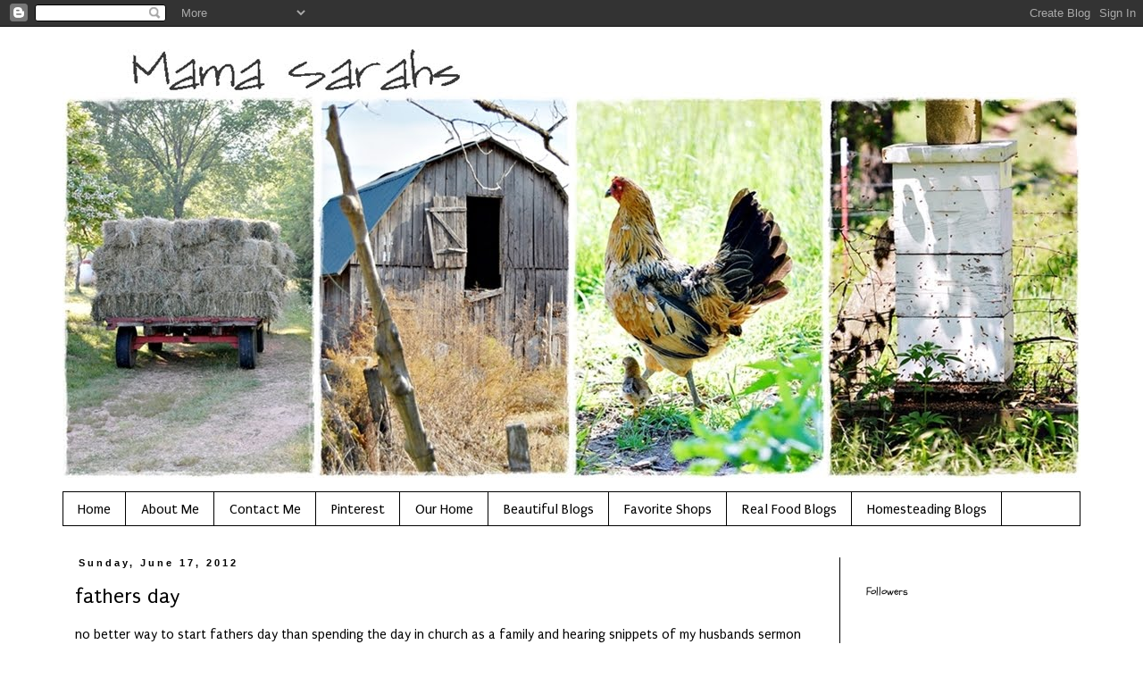

--- FILE ---
content_type: text/html; charset=UTF-8
request_url: http://cedartreefarmhouse.blogspot.com/2012/06/fathers-day.html
body_size: 17449
content:
<!DOCTYPE html>
<html class='v2' dir='ltr' lang='en'>
<head>
<link href='https://www.blogger.com/static/v1/widgets/335934321-css_bundle_v2.css' rel='stylesheet' type='text/css'/>
<meta content='width=1100' name='viewport'/>
<meta content='text/html; charset=UTF-8' http-equiv='Content-Type'/>
<meta content='blogger' name='generator'/>
<link href='http://cedartreefarmhouse.blogspot.com/favicon.ico' rel='icon' type='image/x-icon'/>
<link href='http://cedartreefarmhouse.blogspot.com/2012/06/fathers-day.html' rel='canonical'/>
<link rel="alternate" type="application/atom+xml" title="Mama Sarahs - Atom" href="http://cedartreefarmhouse.blogspot.com/feeds/posts/default" />
<link rel="alternate" type="application/rss+xml" title="Mama Sarahs - RSS" href="http://cedartreefarmhouse.blogspot.com/feeds/posts/default?alt=rss" />
<link rel="service.post" type="application/atom+xml" title="Mama Sarahs - Atom" href="https://www.blogger.com/feeds/7601957466334339262/posts/default" />

<link rel="alternate" type="application/atom+xml" title="Mama Sarahs - Atom" href="http://cedartreefarmhouse.blogspot.com/feeds/8791186314649413419/comments/default" />
<!--Can't find substitution for tag [blog.ieCssRetrofitLinks]-->
<link href='https://blogger.googleusercontent.com/img/b/R29vZ2xl/AVvXsEj08F6HM0ULHfKgnGRvzqG9jLnT1A7_PIdLOelvrpBf6Ioi6kG4oau3wJczJC1WM8q77HRYFxnToaQExow2YrBX3icXU4E4IUIeBvLUI2nWdgnofI1PgtHW8W9b95lATZ6HghrJ1tB4Vig/?imgmax=800' rel='image_src'/>
<meta content='http://cedartreefarmhouse.blogspot.com/2012/06/fathers-day.html' property='og:url'/>
<meta content='fathers day' property='og:title'/>
<meta content='no better way to start fathers day than spending the day in church as a family and hearing snippets of my husbands sermon while taking care ...' property='og:description'/>
<meta content='https://blogger.googleusercontent.com/img/b/R29vZ2xl/AVvXsEj08F6HM0ULHfKgnGRvzqG9jLnT1A7_PIdLOelvrpBf6Ioi6kG4oau3wJczJC1WM8q77HRYFxnToaQExow2YrBX3icXU4E4IUIeBvLUI2nWdgnofI1PgtHW8W9b95lATZ6HghrJ1tB4Vig/w1200-h630-p-k-no-nu/?imgmax=800' property='og:image'/>
<title>Mama Sarahs: fathers day</title>
<style type='text/css'>@font-face{font-family:'Puritan';font-style:normal;font-weight:400;font-display:swap;src:url(//fonts.gstatic.com/s/puritan/v25/845YNMgkAJ2VTtIoxJ36RPSL90I.woff2)format('woff2');unicode-range:U+0000-00FF,U+0131,U+0152-0153,U+02BB-02BC,U+02C6,U+02DA,U+02DC,U+0304,U+0308,U+0329,U+2000-206F,U+20AC,U+2122,U+2191,U+2193,U+2212,U+2215,U+FEFF,U+FFFD;}@font-face{font-family:'Schoolbell';font-style:normal;font-weight:400;font-display:swap;src:url(//fonts.gstatic.com/s/schoolbell/v18/92zQtBZWOrcgoe-fgnJIZxUa60ZpbiU.woff2)format('woff2');unicode-range:U+0000-00FF,U+0131,U+0152-0153,U+02BB-02BC,U+02C6,U+02DA,U+02DC,U+0304,U+0308,U+0329,U+2000-206F,U+20AC,U+2122,U+2191,U+2193,U+2212,U+2215,U+FEFF,U+FFFD;}</style>
<style id='page-skin-1' type='text/css'><!--
/*
-----------------------------------------------
Blogger Template Style
Name:     Simple
Designer: Blogger
URL:      www.blogger.com
----------------------------------------------- */
/* Content
----------------------------------------------- */
body {
font: normal normal 14px Puritan;
color: #000000;
background: #ffffff none repeat scroll top left;
padding: 0 0 0 0;
}
html body .region-inner {
min-width: 0;
max-width: 100%;
width: auto;
}
h2 {
font-size: 22px;
}
a:link {
text-decoration:none;
color: #000000;
}
a:visited {
text-decoration:none;
color: #000000;
}
a:hover {
text-decoration:underline;
color: #000000;
}
.body-fauxcolumn-outer .fauxcolumn-inner {
background: transparent none repeat scroll top left;
_background-image: none;
}
.body-fauxcolumn-outer .cap-top {
position: absolute;
z-index: 1;
height: 400px;
width: 100%;
}
.body-fauxcolumn-outer .cap-top .cap-left {
width: 100%;
background: transparent none repeat-x scroll top left;
_background-image: none;
}
.content-outer {
-moz-box-shadow: 0 0 0 rgba(0, 0, 0, .15);
-webkit-box-shadow: 0 0 0 rgba(0, 0, 0, .15);
-goog-ms-box-shadow: 0 0 0 #333333;
box-shadow: 0 0 0 rgba(0, 0, 0, .15);
margin-bottom: 1px;
}
.content-inner {
padding: 10px 40px;
}
.content-inner {
background-color: #ffffff;
}
/* Header
----------------------------------------------- */
.header-outer {
background: #ffffff none repeat-x scroll 0 -400px;
_background-image: none;
}
.Header h1 {
font: normal normal 40px Puritan;
color: #000000;
text-shadow: 0 0 0 rgba(0, 0, 0, .2);
}
.Header h1 a {
color: #000000;
}
.Header .description {
font-size: 18px;
color: #000000;
}
.header-inner .Header .titlewrapper {
padding: 22px 0;
}
.header-inner .Header .descriptionwrapper {
padding: 0 0;
}
/* Tabs
----------------------------------------------- */
.tabs-inner .section:first-child {
border-top: 0 solid #000000;
}
.tabs-inner .section:first-child ul {
margin-top: -1px;
border-top: 1px solid #000000;
border-left: 1px solid #000000;
border-right: 1px solid #000000;
}
.tabs-inner .widget ul {
background: #ffffff none repeat-x scroll 0 -800px;
_background-image: none;
border-bottom: 1px solid #000000;
margin-top: 0;
margin-left: -30px;
margin-right: -30px;
}
.tabs-inner .widget li a {
display: inline-block;
padding: .6em 1em;
font: normal normal 16px Puritan;
color: #000000;
border-left: 1px solid #ffffff;
border-right: 1px solid #000000;
}
.tabs-inner .widget li:first-child a {
border-left: none;
}
.tabs-inner .widget li.selected a, .tabs-inner .widget li a:hover {
color: #000000;
background-color: #eeeeee;
text-decoration: none;
}
/* Columns
----------------------------------------------- */
.main-outer {
border-top: 0 solid #000000;
}
.fauxcolumn-left-outer .fauxcolumn-inner {
border-right: 1px solid #000000;
}
.fauxcolumn-right-outer .fauxcolumn-inner {
border-left: 1px solid #000000;
}
/* Headings
----------------------------------------------- */
div.widget > h2,
div.widget h2.title {
margin: 0 0 1em 0;
font: normal normal 12px Schoolbell;
color: #000000;
}
/* Widgets
----------------------------------------------- */
.widget .zippy {
color: #000000;
text-shadow: 2px 2px 1px rgba(0, 0, 0, .1);
}
.widget .popular-posts ul {
list-style: none;
}
/* Posts
----------------------------------------------- */
h2.date-header {
font: normal bold 11px Arial, Tahoma, Helvetica, FreeSans, sans-serif;
}
.date-header span {
background-color: #ffffff;
color: #000000;
padding: 0.4em;
letter-spacing: 3px;
margin: inherit;
}
.main-inner {
padding-top: 35px;
padding-bottom: 65px;
}
.main-inner .column-center-inner {
padding: 0 0;
}
.main-inner .column-center-inner .section {
margin: 0 1em;
}
.post {
margin: 0 0 45px 0;
}
h3.post-title, .comments h4 {
font: normal normal 24px Puritan;
margin: .75em 0 0;
}
.post-body {
font-size: 110%;
line-height: 1.4;
position: relative;
}
.post-body img, .post-body .tr-caption-container, .Profile img, .Image img,
.BlogList .item-thumbnail img {
padding: 2px;
background: #ffffff;
border: 1px solid #000000;
-moz-box-shadow: 1px 1px 5px rgba(0, 0, 0, .1);
-webkit-box-shadow: 1px 1px 5px rgba(0, 0, 0, .1);
box-shadow: 1px 1px 5px rgba(0, 0, 0, .1);
}
.post-body img, .post-body .tr-caption-container {
padding: 5px;
}
.post-body .tr-caption-container {
color: #ffffff;
}
.post-body .tr-caption-container img {
padding: 0;
background: transparent;
border: none;
-moz-box-shadow: 0 0 0 rgba(0, 0, 0, .1);
-webkit-box-shadow: 0 0 0 rgba(0, 0, 0, .1);
box-shadow: 0 0 0 rgba(0, 0, 0, .1);
}
.post-header {
margin: 0 0 1.5em;
line-height: 1.6;
font-size: 90%;
}
.post-footer {
margin: 20px -2px 0;
padding: 5px 10px;
color: #000000;
background-color: #eeeeee;
border-bottom: 1px solid #ffffff;
line-height: 1.6;
font-size: 90%;
}
#comments .comment-author {
padding-top: 1.5em;
border-top: 1px solid #000000;
background-position: 0 1.5em;
}
#comments .comment-author:first-child {
padding-top: 0;
border-top: none;
}
.avatar-image-container {
margin: .2em 0 0;
}
#comments .avatar-image-container img {
border: 1px solid #000000;
}
/* Comments
----------------------------------------------- */
.comments .comments-content .icon.blog-author {
background-repeat: no-repeat;
background-image: url([data-uri]);
}
.comments .comments-content .loadmore a {
border-top: 1px solid #000000;
border-bottom: 1px solid #000000;
}
.comments .comment-thread.inline-thread {
background-color: #eeeeee;
}
.comments .continue {
border-top: 2px solid #000000;
}
/* Accents
---------------------------------------------- */
.section-columns td.columns-cell {
border-left: 1px solid #000000;
}
.blog-pager {
background: transparent url(http://www.blogblog.com/1kt/simple/paging_dot.png) repeat-x scroll top center;
}
.blog-pager-older-link, .home-link,
.blog-pager-newer-link {
background-color: #ffffff;
padding: 5px;
}
.footer-outer {
border-top: 1px dashed #bbbbbb;
}
/* Mobile
----------------------------------------------- */
body.mobile  {
background-size: auto;
}
.mobile .body-fauxcolumn-outer {
background: transparent none repeat scroll top left;
}
.mobile .body-fauxcolumn-outer .cap-top {
background-size: 100% auto;
}
.mobile .content-outer {
-webkit-box-shadow: 0 0 3px rgba(0, 0, 0, .15);
box-shadow: 0 0 3px rgba(0, 0, 0, .15);
}
.mobile .tabs-inner .widget ul {
margin-left: 0;
margin-right: 0;
}
.mobile .post {
margin: 0;
}
.mobile .main-inner .column-center-inner .section {
margin: 0;
}
.mobile .date-header span {
padding: 0.1em 10px;
margin: 0 -10px;
}
.mobile h3.post-title {
margin: 0;
}
.mobile .blog-pager {
background: transparent none no-repeat scroll top center;
}
.mobile .footer-outer {
border-top: none;
}
.mobile .main-inner, .mobile .footer-inner {
background-color: #ffffff;
}
.mobile-index-contents {
color: #000000;
}
.mobile-link-button {
background-color: #000000;
}
.mobile-link-button a:link, .mobile-link-button a:visited {
color: #ffffff;
}
.mobile .tabs-inner .section:first-child {
border-top: none;
}
.mobile .tabs-inner .PageList .widget-content {
background-color: #eeeeee;
color: #000000;
border-top: 1px solid #000000;
border-bottom: 1px solid #000000;
}
.mobile .tabs-inner .PageList .widget-content .pagelist-arrow {
border-left: 1px solid #000000;
}
#header, #footer {
float:left;
padding:15px 0;
min-width:100%;
}
#Header1_headerimg {margin:0 auto;}
--></style>
<style id='template-skin-1' type='text/css'><!--
body {
min-width: 1220px;
}
.content-outer, .content-fauxcolumn-outer, .region-inner {
min-width: 1220px;
max-width: 1220px;
_width: 1220px;
}
.main-inner .columns {
padding-left: 0px;
padding-right: 270px;
}
.main-inner .fauxcolumn-center-outer {
left: 0px;
right: 270px;
/* IE6 does not respect left and right together */
_width: expression(this.parentNode.offsetWidth -
parseInt("0px") -
parseInt("270px") + 'px');
}
.main-inner .fauxcolumn-left-outer {
width: 0px;
}
.main-inner .fauxcolumn-right-outer {
width: 270px;
}
.main-inner .column-left-outer {
width: 0px;
right: 100%;
margin-left: -0px;
}
.main-inner .column-right-outer {
width: 270px;
margin-right: -270px;
}
#layout {
min-width: 0;
}
#layout .content-outer {
min-width: 0;
width: 800px;
}
#layout .region-inner {
min-width: 0;
width: auto;
}
body#layout div.add_widget {
padding: 8px;
}
body#layout div.add_widget a {
margin-left: 32px;
}
--></style>
<link href='https://www.blogger.com/dyn-css/authorization.css?targetBlogID=7601957466334339262&amp;zx=548bce0c-3cf7-485f-a909-580a75c8dc13' media='none' onload='if(media!=&#39;all&#39;)media=&#39;all&#39;' rel='stylesheet'/><noscript><link href='https://www.blogger.com/dyn-css/authorization.css?targetBlogID=7601957466334339262&amp;zx=548bce0c-3cf7-485f-a909-580a75c8dc13' rel='stylesheet'/></noscript>
<meta name='google-adsense-platform-account' content='ca-host-pub-1556223355139109'/>
<meta name='google-adsense-platform-domain' content='blogspot.com'/>

</head>
<body class='loading variant-simplysimple'>
<div class='navbar section' id='navbar' name='Navbar'><div class='widget Navbar' data-version='1' id='Navbar1'><script type="text/javascript">
    function setAttributeOnload(object, attribute, val) {
      if(window.addEventListener) {
        window.addEventListener('load',
          function(){ object[attribute] = val; }, false);
      } else {
        window.attachEvent('onload', function(){ object[attribute] = val; });
      }
    }
  </script>
<div id="navbar-iframe-container"></div>
<script type="text/javascript" src="https://apis.google.com/js/platform.js"></script>
<script type="text/javascript">
      gapi.load("gapi.iframes:gapi.iframes.style.bubble", function() {
        if (gapi.iframes && gapi.iframes.getContext) {
          gapi.iframes.getContext().openChild({
              url: 'https://www.blogger.com/navbar/7601957466334339262?po\x3d8791186314649413419\x26origin\x3dhttp://cedartreefarmhouse.blogspot.com',
              where: document.getElementById("navbar-iframe-container"),
              id: "navbar-iframe"
          });
        }
      });
    </script><script type="text/javascript">
(function() {
var script = document.createElement('script');
script.type = 'text/javascript';
script.src = '//pagead2.googlesyndication.com/pagead/js/google_top_exp.js';
var head = document.getElementsByTagName('head')[0];
if (head) {
head.appendChild(script);
}})();
</script>
</div></div>
<div class='body-fauxcolumns'>
<div class='fauxcolumn-outer body-fauxcolumn-outer'>
<div class='cap-top'>
<div class='cap-left'></div>
<div class='cap-right'></div>
</div>
<div class='fauxborder-left'>
<div class='fauxborder-right'></div>
<div class='fauxcolumn-inner'>
</div>
</div>
<div class='cap-bottom'>
<div class='cap-left'></div>
<div class='cap-right'></div>
</div>
</div>
</div>
<div class='content'>
<div class='content-fauxcolumns'>
<div class='fauxcolumn-outer content-fauxcolumn-outer'>
<div class='cap-top'>
<div class='cap-left'></div>
<div class='cap-right'></div>
</div>
<div class='fauxborder-left'>
<div class='fauxborder-right'></div>
<div class='fauxcolumn-inner'>
</div>
</div>
<div class='cap-bottom'>
<div class='cap-left'></div>
<div class='cap-right'></div>
</div>
</div>
</div>
<div class='content-outer'>
<div class='content-cap-top cap-top'>
<div class='cap-left'></div>
<div class='cap-right'></div>
</div>
<div class='fauxborder-left content-fauxborder-left'>
<div class='fauxborder-right content-fauxborder-right'></div>
<div class='content-inner'>
<header>
<div class='header-outer'>
<div class='header-cap-top cap-top'>
<div class='cap-left'></div>
<div class='cap-right'></div>
</div>
<div class='fauxborder-left header-fauxborder-left'>
<div class='fauxborder-right header-fauxborder-right'></div>
<div class='region-inner header-inner'>
<div class='header section' id='header' name='Header'><div class='widget Header' data-version='1' id='Header1'>
<div id='header-inner'>
<a href='http://cedartreefarmhouse.blogspot.com/' style='display: block'>
<img alt='Mama Sarahs' height='480px; ' id='Header1_headerimg' src='https://blogger.googleusercontent.com/img/b/R29vZ2xl/AVvXsEgnfn1lSzx0UwNNLOpY7MqLKRWrickYmu6JLX_CCvZ4T9sgkD3CAft4e78gA2KGWcsEFduBvEAPKKDcmiZGN9dsgcBPdnFW4JZ1eFxGNPvFyMmIdEceNmjqBrnQ2lTvcwm-FYzvId-eEWg/s1600/aheader.jpg' style='display: block' width='1140px; '/>
</a>
</div>
</div></div>
</div>
</div>
<div class='header-cap-bottom cap-bottom'>
<div class='cap-left'></div>
<div class='cap-right'></div>
</div>
</div>
</header>
<div class='tabs-outer'>
<div class='tabs-cap-top cap-top'>
<div class='cap-left'></div>
<div class='cap-right'></div>
</div>
<div class='fauxborder-left tabs-fauxborder-left'>
<div class='fauxborder-right tabs-fauxborder-right'></div>
<div class='region-inner tabs-inner'>
<div class='tabs section' id='crosscol' name='Cross-Column'><div class='widget PageList' data-version='1' id='PageList1'>
<h2>Pages</h2>
<div class='widget-content'>
<ul>
<li>
<a href='http://cedartreefarmhouse.blogspot.com/'>Home</a>
</li>
<li>
<a href='http://cedartreefarmhouse.blogspot.com/p/about-me.html'>About Me</a>
</li>
<li>
<a href='http://cedartreefarmhouse.blogspot.com/p/contact-me.html'>Contact Me</a>
</li>
<li>
<a href='http://pinterest.com/sblankenship81/'>Pinterest</a>
</li>
<li>
<a href='http://cedartreefarmhouse.blogspot.com/p/our-home_04.html'>Our Home</a>
</li>
<li>
<a href='http://cedartreefarmhouse.blogspot.com/p/beautiful-blogs.html'>Beautiful Blogs</a>
</li>
<li>
<a href='http://cedartreefarmhouse.blogspot.com/p/favorite-shops.html'>Favorite Shops</a>
</li>
<li>
<a href='http://cedartreefarmhouse.blogspot.com/p/real-food-blogs.html'>Real Food Blogs</a>
</li>
<li>
<a href='http://cedartreefarmhouse.blogspot.com/p/homesteading-blogs.html'>Homesteading Blogs</a>
</li>
</ul>
<div class='clear'></div>
</div>
</div></div>
<div class='tabs no-items section' id='crosscol-overflow' name='Cross-Column 2'></div>
</div>
</div>
<div class='tabs-cap-bottom cap-bottom'>
<div class='cap-left'></div>
<div class='cap-right'></div>
</div>
</div>
<div class='main-outer'>
<div class='main-cap-top cap-top'>
<div class='cap-left'></div>
<div class='cap-right'></div>
</div>
<div class='fauxborder-left main-fauxborder-left'>
<div class='fauxborder-right main-fauxborder-right'></div>
<div class='region-inner main-inner'>
<div class='columns fauxcolumns'>
<div class='fauxcolumn-outer fauxcolumn-center-outer'>
<div class='cap-top'>
<div class='cap-left'></div>
<div class='cap-right'></div>
</div>
<div class='fauxborder-left'>
<div class='fauxborder-right'></div>
<div class='fauxcolumn-inner'>
</div>
</div>
<div class='cap-bottom'>
<div class='cap-left'></div>
<div class='cap-right'></div>
</div>
</div>
<div class='fauxcolumn-outer fauxcolumn-left-outer'>
<div class='cap-top'>
<div class='cap-left'></div>
<div class='cap-right'></div>
</div>
<div class='fauxborder-left'>
<div class='fauxborder-right'></div>
<div class='fauxcolumn-inner'>
</div>
</div>
<div class='cap-bottom'>
<div class='cap-left'></div>
<div class='cap-right'></div>
</div>
</div>
<div class='fauxcolumn-outer fauxcolumn-right-outer'>
<div class='cap-top'>
<div class='cap-left'></div>
<div class='cap-right'></div>
</div>
<div class='fauxborder-left'>
<div class='fauxborder-right'></div>
<div class='fauxcolumn-inner'>
</div>
</div>
<div class='cap-bottom'>
<div class='cap-left'></div>
<div class='cap-right'></div>
</div>
</div>
<!-- corrects IE6 width calculation -->
<div class='columns-inner'>
<div class='column-center-outer'>
<div class='column-center-inner'>
<div class='main section' id='main' name='Main'><div class='widget Blog' data-version='1' id='Blog1'>
<div class='blog-posts hfeed'>

          <div class="date-outer">
        
<h2 class='date-header'><span>Sunday, June 17, 2012</span></h2>

          <div class="date-posts">
        
<div class='post-outer'>
<div class='post hentry uncustomized-post-template' itemprop='blogPost' itemscope='itemscope' itemtype='http://schema.org/BlogPosting'>
<meta content='https://blogger.googleusercontent.com/img/b/R29vZ2xl/AVvXsEj08F6HM0ULHfKgnGRvzqG9jLnT1A7_PIdLOelvrpBf6Ioi6kG4oau3wJczJC1WM8q77HRYFxnToaQExow2YrBX3icXU4E4IUIeBvLUI2nWdgnofI1PgtHW8W9b95lATZ6HghrJ1tB4Vig/?imgmax=800' itemprop='image_url'/>
<meta content='7601957466334339262' itemprop='blogId'/>
<meta content='8791186314649413419' itemprop='postId'/>
<a name='8791186314649413419'></a>
<h3 class='post-title entry-title' itemprop='name'>
fathers day
</h3>
<div class='post-header'>
<div class='post-header-line-1'></div>
</div>
<div class='post-body entry-content' id='post-body-8791186314649413419' itemprop='description articleBody'>
<p>no better way to start fathers day than spending the day in church as a family and hearing snippets of my husbands sermon while taking care of several little ones in the nursery. i am so blessed to be married to a Godly man who loves me and cherishes me. i am also so blessed to have him as the father of our children. </p> <p><a href="https://blogger.googleusercontent.com/img/b/R29vZ2xl/AVvXsEg2AwqQLDmzxKdrA9Nx0tEJc2CRafzwm6v588nFa1Yuk6DXwVCGSuRJgcQ5gZ6GvKtMQMm2Cf0njG6Yn2f2wUgs4Y9HMidWwWKDK9MyRw7JfOwQ642VXolJDVmcPq2z6itI_l3B9aW2kwc/s1600-h/blankenship2012_0176%25255B6%25255D.jpg"><img alt="blankenship2012_0176" border="0" height="616" src="https://blogger.googleusercontent.com/img/b/R29vZ2xl/AVvXsEj08F6HM0ULHfKgnGRvzqG9jLnT1A7_PIdLOelvrpBf6Ioi6kG4oau3wJczJC1WM8q77HRYFxnToaQExow2YrBX3icXU4E4IUIeBvLUI2nWdgnofI1PgtHW8W9b95lATZ6HghrJ1tB4Vig/?imgmax=800" style="background-image: none; border-bottom: 0px; border-left: 0px; padding-left: 0px; padding-right: 0px; display: inline; border-top: 0px; border-right: 0px; padding-top: 0px" title="blankenship2012_0176" width="410"></a><a href="https://blogger.googleusercontent.com/img/b/R29vZ2xl/AVvXsEhTLLbPGZOkYVcMHI_2BqE-xTjk9RipAtoZomxOPxqbQ8GMg7XJhttkQ3RFs_d3g_jBenLhmUDULGj1ujvUKLaNGWVCkHizvA5XknalBwgl4A2Js7JXn7bKZD0wyM0eyjuaOaNNW3FwyRA/s1600-h/blankenship2012_0179%25255B7%25255D.jpg"><img alt="blankenship2012_0179" border="0" height="616" src="https://blogger.googleusercontent.com/img/b/R29vZ2xl/AVvXsEh4UbXubkYhpR4wcXfeva4nwro1MfhECZy8gOzgNumaR4FDc7JX5LBzITcnq_UYiaXuukWPfEo74WC21BwxlWWsE5tnKzpYZftNPYNynOn13P7RTy7M0jKJ1w4DSDyBe4ndsJR5reE8e3g/?imgmax=800" style="background-image: none; border-bottom: 0px; border-left: 0px; padding-left: 0px; padding-right: 0px; display: inline; border-top: 0px; border-right: 0px; padding-top: 0px" title="blankenship2012_0179" width="414"></a></p> <p>our children are blessed to have him as their father. he loves them and provides for them. he builds tree swings and gives great underdog pushes. he teaches them how to hunt and all about things in nature. he reads stories and takes them for ice cream treats. he does one on one time with them. our children adore their father. the list could go on forever as to what he does for them but i hope that more than anything they grow up to realize what a great example he was to them and how he showed them the love of God in every day moments. </p> <p><a href="https://blogger.googleusercontent.com/img/b/R29vZ2xl/AVvXsEhpEHKBabht8EDRZwWzCQhlZkMi51GAzL1WSUCudBdSTyuFb-uKSedE0FinngkbVyYHuEC3EczRsp7jMeppx0aCZg8swKTcIEAHV-ytioZbgKL85GBh0sXzYKhF7-5P0pgkMNTTz9ULMyY/s1600-h/blankenship2012_0203%25255B5%25255D.jpg"><img alt="blankenship2012_0203" border="0" height="553" src="https://blogger.googleusercontent.com/img/b/R29vZ2xl/AVvXsEjSKLdKCSD7WYtVZ2Sw4oYSmEDU7ll_X7c86PWFJ07Z96lREahdY3mI3XIOXEcZKpNs1R_4uxpOJNpSpgeb4z7_umNmeV3vPa3LMEaq4dgQZkjdHSOblPCEVHlO-JEREKJLUhcZxDE9SgE/?imgmax=800" style="background-image: none; border-bottom: 0px; border-left: 0px; padding-left: 0px; padding-right: 0px; display: inline; border-top: 0px; border-right: 0px; padding-top: 0px" title="blankenship2012_0203" width="820"></a></p>  <p>my dear husband. there are no words in this world to say what you mean to our family. you are the rock that we lean on. the man that we look to for protection. the strong arm that we can cry on. the provider for our family. the great adventurer. the one who makes us laugh when we are mad. the one who brings joy to our days. thank you for all that you are and all that God has created you to be. early in our marriage i dreamed of being a mommy to some precious child and yet here we are today with four beautiful children. thank you for all four of these amazing gifts. i pray that God continues to guide you in being a Godly father to our children. thank you for what you do. we all love and adore you. </p> <p><a href="https://blogger.googleusercontent.com/img/b/R29vZ2xl/AVvXsEhlx-4IF1nELxFrSQ9ZUkA_5C5oJvOgsmxtH8qwa5h3FLhRFXW_WDE2j53kl6G1C33sd8p8o5BZ9TXuj1J8RKmyBrpoYyADfgHxk9t5-GPc-UKDN36JR0kWK3nijmAmRwRET2V_eyytPzU/s1600-h/blankenship2012_0050%25255B5%25255D.jpg"><img alt="blankenship2012_0050" border="0" height="553" src="https://blogger.googleusercontent.com/img/b/R29vZ2xl/AVvXsEgiMsehvbUBwseuQllBLOT_9Qytj0A4eAaAvLdCKVLfrQF_FdU1l_yY-DRG67LPXs11fr3G2t83CD6mE653bv0biwBvNmwFjOFJ3sLFbVHHWW1KLmdNcXJf66GkZdEM29vQwciLTkGiZ2A/?imgmax=800" style="background-image: none; border-bottom: 0px; border-left: 0px; padding-left: 0px; padding-right: 0px; display: inline; border-top: 0px; border-right: 0px; padding-top: 0px" title="blankenship2012_0050" width="820"></a></p> <p>happy fathers day!<br>sarah</p>  
<div style='clear: both;'></div>
</div>
<div class='post-footer'>
<div class='post-footer-line post-footer-line-1'>
<span class='post-author vcard'>
Posted by
<span class='fn' itemprop='author' itemscope='itemscope' itemtype='http://schema.org/Person'>
<meta content='https://www.blogger.com/profile/17202459941023803028' itemprop='url'/>
<a class='g-profile' href='https://www.blogger.com/profile/17202459941023803028' rel='author' title='author profile'>
<span itemprop='name'>Sarah</span>
</a>
</span>
</span>
<span class='post-timestamp'>
at
<meta content='http://cedartreefarmhouse.blogspot.com/2012/06/fathers-day.html' itemprop='url'/>
<a class='timestamp-link' href='http://cedartreefarmhouse.blogspot.com/2012/06/fathers-day.html' rel='bookmark' title='permanent link'><abbr class='published' itemprop='datePublished' title='2012-06-17T18:34:00-07:00'>6:34&#8239;PM</abbr></a>
</span>
<span class='post-comment-link'>
</span>
<span class='post-icons'>
<span class='item-control blog-admin pid-1097934918'>
<a href='https://www.blogger.com/post-edit.g?blogID=7601957466334339262&postID=8791186314649413419&from=pencil' title='Edit Post'>
<img alt='' class='icon-action' height='18' src='https://resources.blogblog.com/img/icon18_edit_allbkg.gif' width='18'/>
</a>
</span>
</span>
<div class='post-share-buttons goog-inline-block'>
<a class='goog-inline-block share-button sb-email' href='https://www.blogger.com/share-post.g?blogID=7601957466334339262&postID=8791186314649413419&target=email' target='_blank' title='Email This'><span class='share-button-link-text'>Email This</span></a><a class='goog-inline-block share-button sb-blog' href='https://www.blogger.com/share-post.g?blogID=7601957466334339262&postID=8791186314649413419&target=blog' onclick='window.open(this.href, "_blank", "height=270,width=475"); return false;' target='_blank' title='BlogThis!'><span class='share-button-link-text'>BlogThis!</span></a><a class='goog-inline-block share-button sb-twitter' href='https://www.blogger.com/share-post.g?blogID=7601957466334339262&postID=8791186314649413419&target=twitter' target='_blank' title='Share to X'><span class='share-button-link-text'>Share to X</span></a><a class='goog-inline-block share-button sb-facebook' href='https://www.blogger.com/share-post.g?blogID=7601957466334339262&postID=8791186314649413419&target=facebook' onclick='window.open(this.href, "_blank", "height=430,width=640"); return false;' target='_blank' title='Share to Facebook'><span class='share-button-link-text'>Share to Facebook</span></a><a class='goog-inline-block share-button sb-pinterest' href='https://www.blogger.com/share-post.g?blogID=7601957466334339262&postID=8791186314649413419&target=pinterest' target='_blank' title='Share to Pinterest'><span class='share-button-link-text'>Share to Pinterest</span></a>
</div>
</div>
<div class='post-footer-line post-footer-line-2'>
<span class='post-labels'>
Labels:
<a href='http://cedartreefarmhouse.blogspot.com/search/label/Random' rel='tag'>Random</a>
</span>
</div>
<div class='post-footer-line post-footer-line-3'>
<span class='post-location'>
</span>
</div>
</div>
</div>
<div class='comments' id='comments'>
<a name='comments'></a>
<h4>1 comment:</h4>
<div class='comments-content'>
<script async='async' src='' type='text/javascript'></script>
<script type='text/javascript'>
    (function() {
      var items = null;
      var msgs = null;
      var config = {};

// <![CDATA[
      var cursor = null;
      if (items && items.length > 0) {
        cursor = parseInt(items[items.length - 1].timestamp) + 1;
      }

      var bodyFromEntry = function(entry) {
        var text = (entry &&
                    ((entry.content && entry.content.$t) ||
                     (entry.summary && entry.summary.$t))) ||
            '';
        if (entry && entry.gd$extendedProperty) {
          for (var k in entry.gd$extendedProperty) {
            if (entry.gd$extendedProperty[k].name == 'blogger.contentRemoved') {
              return '<span class="deleted-comment">' + text + '</span>';
            }
          }
        }
        return text;
      }

      var parse = function(data) {
        cursor = null;
        var comments = [];
        if (data && data.feed && data.feed.entry) {
          for (var i = 0, entry; entry = data.feed.entry[i]; i++) {
            var comment = {};
            // comment ID, parsed out of the original id format
            var id = /blog-(\d+).post-(\d+)/.exec(entry.id.$t);
            comment.id = id ? id[2] : null;
            comment.body = bodyFromEntry(entry);
            comment.timestamp = Date.parse(entry.published.$t) + '';
            if (entry.author && entry.author.constructor === Array) {
              var auth = entry.author[0];
              if (auth) {
                comment.author = {
                  name: (auth.name ? auth.name.$t : undefined),
                  profileUrl: (auth.uri ? auth.uri.$t : undefined),
                  avatarUrl: (auth.gd$image ? auth.gd$image.src : undefined)
                };
              }
            }
            if (entry.link) {
              if (entry.link[2]) {
                comment.link = comment.permalink = entry.link[2].href;
              }
              if (entry.link[3]) {
                var pid = /.*comments\/default\/(\d+)\?.*/.exec(entry.link[3].href);
                if (pid && pid[1]) {
                  comment.parentId = pid[1];
                }
              }
            }
            comment.deleteclass = 'item-control blog-admin';
            if (entry.gd$extendedProperty) {
              for (var k in entry.gd$extendedProperty) {
                if (entry.gd$extendedProperty[k].name == 'blogger.itemClass') {
                  comment.deleteclass += ' ' + entry.gd$extendedProperty[k].value;
                } else if (entry.gd$extendedProperty[k].name == 'blogger.displayTime') {
                  comment.displayTime = entry.gd$extendedProperty[k].value;
                }
              }
            }
            comments.push(comment);
          }
        }
        return comments;
      };

      var paginator = function(callback) {
        if (hasMore()) {
          var url = config.feed + '?alt=json&v=2&orderby=published&reverse=false&max-results=50';
          if (cursor) {
            url += '&published-min=' + new Date(cursor).toISOString();
          }
          window.bloggercomments = function(data) {
            var parsed = parse(data);
            cursor = parsed.length < 50 ? null
                : parseInt(parsed[parsed.length - 1].timestamp) + 1
            callback(parsed);
            window.bloggercomments = null;
          }
          url += '&callback=bloggercomments';
          var script = document.createElement('script');
          script.type = 'text/javascript';
          script.src = url;
          document.getElementsByTagName('head')[0].appendChild(script);
        }
      };
      var hasMore = function() {
        return !!cursor;
      };
      var getMeta = function(key, comment) {
        if ('iswriter' == key) {
          var matches = !!comment.author
              && comment.author.name == config.authorName
              && comment.author.profileUrl == config.authorUrl;
          return matches ? 'true' : '';
        } else if ('deletelink' == key) {
          return config.baseUri + '/comment/delete/'
               + config.blogId + '/' + comment.id;
        } else if ('deleteclass' == key) {
          return comment.deleteclass;
        }
        return '';
      };

      var replybox = null;
      var replyUrlParts = null;
      var replyParent = undefined;

      var onReply = function(commentId, domId) {
        if (replybox == null) {
          // lazily cache replybox, and adjust to suit this style:
          replybox = document.getElementById('comment-editor');
          if (replybox != null) {
            replybox.height = '250px';
            replybox.style.display = 'block';
            replyUrlParts = replybox.src.split('#');
          }
        }
        if (replybox && (commentId !== replyParent)) {
          replybox.src = '';
          document.getElementById(domId).insertBefore(replybox, null);
          replybox.src = replyUrlParts[0]
              + (commentId ? '&parentID=' + commentId : '')
              + '#' + replyUrlParts[1];
          replyParent = commentId;
        }
      };

      var hash = (window.location.hash || '#').substring(1);
      var startThread, targetComment;
      if (/^comment-form_/.test(hash)) {
        startThread = hash.substring('comment-form_'.length);
      } else if (/^c[0-9]+$/.test(hash)) {
        targetComment = hash.substring(1);
      }

      // Configure commenting API:
      var configJso = {
        'maxDepth': config.maxThreadDepth
      };
      var provider = {
        'id': config.postId,
        'data': items,
        'loadNext': paginator,
        'hasMore': hasMore,
        'getMeta': getMeta,
        'onReply': onReply,
        'rendered': true,
        'initComment': targetComment,
        'initReplyThread': startThread,
        'config': configJso,
        'messages': msgs
      };

      var render = function() {
        if (window.goog && window.goog.comments) {
          var holder = document.getElementById('comment-holder');
          window.goog.comments.render(holder, provider);
        }
      };

      // render now, or queue to render when library loads:
      if (window.goog && window.goog.comments) {
        render();
      } else {
        window.goog = window.goog || {};
        window.goog.comments = window.goog.comments || {};
        window.goog.comments.loadQueue = window.goog.comments.loadQueue || [];
        window.goog.comments.loadQueue.push(render);
      }
    })();
// ]]>
  </script>
<div id='comment-holder'>
<div class="comment-thread toplevel-thread"><ol id="top-ra"><li class="comment" id="c136675388285576804"><div class="avatar-image-container"><img src="//blogger.googleusercontent.com/img/b/R29vZ2xl/AVvXsEg5wLNg_08qpNFKVbpscSlxZzGG0TWiPZHfDgUGUYwmF-tFIrWLS7igBdPw5VZwMFreiPCgbV73RXO41zQqHoYTBMFUDvhL03lCgtghHcSUSCsEaTbsdTSa9NadtSJgvw/s45-c/sutton-28.jpg" alt=""/></div><div class="comment-block"><div class="comment-header"><cite class="user"><a href="https://www.blogger.com/profile/07992045408735413650" rel="nofollow">Kim</a></cite><span class="icon user "></span><span class="datetime secondary-text"><a rel="nofollow" href="http://cedartreefarmhouse.blogspot.com/2012/06/fathers-day.html?showComment=1341105614693#c136675388285576804">June 30, 2012 at 6:20&#8239;PM</a></span></div><p class="comment-content">Those pictures are so precious!</p><span class="comment-actions secondary-text"><a class="comment-reply" target="_self" data-comment-id="136675388285576804">Reply</a><span class="item-control blog-admin blog-admin pid-684087402"><a target="_self" href="https://www.blogger.com/comment/delete/7601957466334339262/136675388285576804">Delete</a></span></span></div><div class="comment-replies"><div id="c136675388285576804-rt" class="comment-thread inline-thread hidden"><span class="thread-toggle thread-expanded"><span class="thread-arrow"></span><span class="thread-count"><a target="_self">Replies</a></span></span><ol id="c136675388285576804-ra" class="thread-chrome thread-expanded"><div></div><div id="c136675388285576804-continue" class="continue"><a class="comment-reply" target="_self" data-comment-id="136675388285576804">Reply</a></div></ol></div></div><div class="comment-replybox-single" id="c136675388285576804-ce"></div></li></ol><div id="top-continue" class="continue"><a class="comment-reply" target="_self">Add comment</a></div><div class="comment-replybox-thread" id="top-ce"></div><div class="loadmore hidden" data-post-id="8791186314649413419"><a target="_self">Load more...</a></div></div>
</div>
</div>
<p class='comment-footer'>
<div class='comment-form'>
<a name='comment-form'></a>
<p>Thank you for taking the time to stop by and leave a comment. I enjoy hearing from my readers!</p>
<a href='https://www.blogger.com/comment/frame/7601957466334339262?po=8791186314649413419&hl=en&saa=85391&origin=http://cedartreefarmhouse.blogspot.com' id='comment-editor-src'></a>
<iframe allowtransparency='true' class='blogger-iframe-colorize blogger-comment-from-post' frameborder='0' height='410px' id='comment-editor' name='comment-editor' src='' width='100%'></iframe>
<script src='https://www.blogger.com/static/v1/jsbin/2830521187-comment_from_post_iframe.js' type='text/javascript'></script>
<script type='text/javascript'>
      BLOG_CMT_createIframe('https://www.blogger.com/rpc_relay.html');
    </script>
</div>
</p>
<div id='backlinks-container'>
<div id='Blog1_backlinks-container'>
</div>
</div>
</div>
</div>

        </div></div>
      
</div>
<div class='blog-pager' id='blog-pager'>
<span id='blog-pager-newer-link'>
<a class='blog-pager-newer-link' href='http://cedartreefarmhouse.blogspot.com/2012/06/pinterest-winner.html' id='Blog1_blog-pager-newer-link' title='Newer Post'>Newer Post</a>
</span>
<span id='blog-pager-older-link'>
<a class='blog-pager-older-link' href='http://cedartreefarmhouse.blogspot.com/2012/06/walk-through-our-yard.html' id='Blog1_blog-pager-older-link' title='Older Post'>Older Post</a>
</span>
<a class='home-link' href='http://cedartreefarmhouse.blogspot.com/'>Home</a>
</div>
<div class='clear'></div>
<div class='post-feeds'>
<div class='feed-links'>
Subscribe to:
<a class='feed-link' href='http://cedartreefarmhouse.blogspot.com/feeds/8791186314649413419/comments/default' target='_blank' type='application/atom+xml'>Post Comments (Atom)</a>
</div>
</div>
</div></div>
</div>
</div>
<div class='column-left-outer'>
<div class='column-left-inner'>
<aside>
</aside>
</div>
</div>
<div class='column-right-outer'>
<div class='column-right-inner'>
<aside>
<div class='sidebar section' id='sidebar-right-1'><div class='widget HTML' data-version='1' id='HTML1'>
<div class='widget-content'>
<script src="http://www.linkyfollowers.com/include_follower1.aspx?widgetid=1932&show=20" type="text/javascript"></script>
</div>
<div class='clear'></div>
</div><div class='widget Followers' data-version='1' id='Followers1'>
<h2 class='title'>Followers</h2>
<div class='widget-content'>
<div id='Followers1-wrapper'>
<div style='margin-right:2px;'>
<div><script type="text/javascript" src="https://apis.google.com/js/platform.js"></script>
<div id="followers-iframe-container"></div>
<script type="text/javascript">
    window.followersIframe = null;
    function followersIframeOpen(url) {
      gapi.load("gapi.iframes", function() {
        if (gapi.iframes && gapi.iframes.getContext) {
          window.followersIframe = gapi.iframes.getContext().openChild({
            url: url,
            where: document.getElementById("followers-iframe-container"),
            messageHandlersFilter: gapi.iframes.CROSS_ORIGIN_IFRAMES_FILTER,
            messageHandlers: {
              '_ready': function(obj) {
                window.followersIframe.getIframeEl().height = obj.height;
              },
              'reset': function() {
                window.followersIframe.close();
                followersIframeOpen("https://www.blogger.com/followers/frame/7601957466334339262?colors\x3dCgt0cmFuc3BhcmVudBILdHJhbnNwYXJlbnQaByMwMDAwMDAiByMwMDAwMDAqByNmZmZmZmYyByMwMDAwMDA6ByMwMDAwMDBCByMwMDAwMDBKByMwMDAwMDBSByMwMDAwMDBaC3RyYW5zcGFyZW50\x26pageSize\x3d21\x26hl\x3den\x26origin\x3dhttp://cedartreefarmhouse.blogspot.com");
              },
              'open': function(url) {
                window.followersIframe.close();
                followersIframeOpen(url);
              }
            }
          });
        }
      });
    }
    followersIframeOpen("https://www.blogger.com/followers/frame/7601957466334339262?colors\x3dCgt0cmFuc3BhcmVudBILdHJhbnNwYXJlbnQaByMwMDAwMDAiByMwMDAwMDAqByNmZmZmZmYyByMwMDAwMDA6ByMwMDAwMDBCByMwMDAwMDBKByMwMDAwMDBSByMwMDAwMDBaC3RyYW5zcGFyZW50\x26pageSize\x3d21\x26hl\x3den\x26origin\x3dhttp://cedartreefarmhouse.blogspot.com");
  </script></div>
</div>
</div>
<div class='clear'></div>
</div>
</div><div class='widget PopularPosts' data-version='1' id='PopularPosts1'>
<h2>Popular Posts</h2>
<div class='widget-content popular-posts'>
<ul>
<li>
<div class='item-thumbnail-only'>
<div class='item-thumbnail'>
<a href='http://cedartreefarmhouse.blogspot.com/2012/03/build-kitchen-island.html' target='_blank'>
<img alt='' border='0' src='https://blogger.googleusercontent.com/img/b/R29vZ2xl/AVvXsEh4sh1cZCh6otjVgbO9pywMaufESXKsX9ibOx8pTnvylFM-hWFM2JuV8KyO3QYHKhympXZNDNDKclWQRC0TBFPDfMLpWHxqkGyzKXJ_qTSiMsj9Mrqsc32XFCMGBcjoVWOMN6a4C6JrbJ4/w72-h72-p-k-no-nu/?imgmax=800'/>
</a>
</div>
<div class='item-title'><a href='http://cedartreefarmhouse.blogspot.com/2012/03/build-kitchen-island.html'>build a kitchen island</a></div>
</div>
<div style='clear: both;'></div>
</li>
<li>
<div class='item-thumbnail-only'>
<div class='item-thumbnail'>
<a href='http://cedartreefarmhouse.blogspot.com/2012/06/cedar-log-raised-garden-bed.html' target='_blank'>
<img alt='' border='0' src='https://blogger.googleusercontent.com/img/b/R29vZ2xl/AVvXsEj7gy-3NiS0EttvBT7XacuMFHn80K79PVgNNAqjojtl6KnLlEzqW_2NXUY4g8qSWQUCtuc-PIrVmiIOEGkXYcHwhCfULkl5K8hH8So90hhKBaNvOVJ-CQ5xIKvGfRc7l0BQWJA2zH1Asy0/w72-h72-p-k-no-nu/?imgmax=800'/>
</a>
</div>
<div class='item-title'><a href='http://cedartreefarmhouse.blogspot.com/2012/06/cedar-log-raised-garden-bed.html'>cedar log raised garden bed</a></div>
</div>
<div style='clear: both;'></div>
</li>
<li>
<div class='item-thumbnail-only'>
<div class='item-thumbnail'>
<a href='http://cedartreefarmhouse.blogspot.com/2012/02/plaid-quilts.html' target='_blank'>
<img alt='' border='0' src='https://blogger.googleusercontent.com/img/b/R29vZ2xl/AVvXsEiq8CrHGjQv8uGsvZx_yC3JTtqm7qxPXZDf7sUhYFgwoQFQV7UdA0dADQMO0iEZEfHFYVbbKrKYyJqLnbjop0RAI3uP00ooIfPyoQEeSXWv9bAIylQzsoWIKBlDpKGUKqV2HDtLiVHOHy4/w72-h72-p-k-no-nu/?imgmax=800'/>
</a>
</div>
<div class='item-title'><a href='http://cedartreefarmhouse.blogspot.com/2012/02/plaid-quilts.html'>plaid quilts</a></div>
</div>
<div style='clear: both;'></div>
</li>
<li>
<div class='item-thumbnail-only'>
<div class='item-thumbnail'>
<a href='http://cedartreefarmhouse.blogspot.com/2012/08/gearing-up-for-school-year.html' target='_blank'>
<img alt='' border='0' src='https://blogger.googleusercontent.com/img/b/R29vZ2xl/AVvXsEjwehOSHPeWlqg4R5e6aTU7Od6-KQTIw31PwVZPBEL2WROhTt6O1Zmb8f4OY4lpgn6uE3UoeEzo6vCeVFbOAW3lhYd13Z66e1TtLMT11OPF8O9O_nBZ-uD6UQ7_XKO_2KqlMzzwDPuwhVA/w72-h72-p-k-no-nu/?imgmax=800'/>
</a>
</div>
<div class='item-title'><a href='http://cedartreefarmhouse.blogspot.com/2012/08/gearing-up-for-school-year.html'>gearing up for the school year</a></div>
</div>
<div style='clear: both;'></div>
</li>
<li>
<div class='item-thumbnail-only'>
<div class='item-thumbnail'>
<a href='http://cedartreefarmhouse.blogspot.com/2013/01/dissecting-owl-pellets.html' target='_blank'>
<img alt='' border='0' src='https://blogger.googleusercontent.com/img/b/R29vZ2xl/AVvXsEgJItcHFspezpKGGqCuiQJhpXoNnHcoj8XkovJo1zCBKc5U-RgxSwguBjOzw7W6nhVmu6IWqIhvVYb1XXDJ_s_vaoNnZwZevTu8pT_6palNGyomZF0QFfpsHV5ft49-HE-TbnxVaXGt2b0/w72-h72-p-k-no-nu/DSC_0129.JPG'/>
</a>
</div>
<div class='item-title'><a href='http://cedartreefarmhouse.blogspot.com/2013/01/dissecting-owl-pellets.html'>Dissecting Owl Pellets</a></div>
</div>
<div style='clear: both;'></div>
</li>
</ul>
<div class='clear'></div>
</div>
</div><div class='widget BlogArchive' data-version='1' id='BlogArchive1'>
<h2>Blog Archive</h2>
<div class='widget-content'>
<div id='ArchiveList'>
<div id='BlogArchive1_ArchiveList'>
<ul class='flat'>
<li class='archivedate'>
<a href='http://cedartreefarmhouse.blogspot.com/2013/04/'>April</a> (1)
      </li>
<li class='archivedate'>
<a href='http://cedartreefarmhouse.blogspot.com/2013/03/'>March</a> (1)
      </li>
<li class='archivedate'>
<a href='http://cedartreefarmhouse.blogspot.com/2013/01/'>January</a> (1)
      </li>
<li class='archivedate'>
<a href='http://cedartreefarmhouse.blogspot.com/2012/08/'>August</a> (1)
      </li>
<li class='archivedate'>
<a href='http://cedartreefarmhouse.blogspot.com/2012/07/'>July</a> (2)
      </li>
<li class='archivedate'>
<a href='http://cedartreefarmhouse.blogspot.com/2012/06/'>June</a> (5)
      </li>
<li class='archivedate'>
<a href='http://cedartreefarmhouse.blogspot.com/2012/05/'>May</a> (12)
      </li>
<li class='archivedate'>
<a href='http://cedartreefarmhouse.blogspot.com/2012/04/'>April</a> (2)
      </li>
<li class='archivedate'>
<a href='http://cedartreefarmhouse.blogspot.com/2012/03/'>March</a> (2)
      </li>
<li class='archivedate'>
<a href='http://cedartreefarmhouse.blogspot.com/2012/02/'>February</a> (5)
      </li>
</ul>
</div>
</div>
<div class='clear'></div>
</div>
</div><div class='widget BlogList' data-version='1' id='BlogList1'>
<h2 class='title'>My Blog List</h2>
<div class='widget-content'>
<div class='blog-list-container' id='BlogList1_container'>
<ul id='BlogList1_blogs'>
<li style='display: block;'>
<div class='blog-icon'>
</div>
<div class='blog-content'>
<div class='blog-title'>
<a href='https://www.thefrugalgirl.com/' target='_blank'>
The Frugal Girl</a>
</div>
<div class='item-content'>
<span class='item-title'>
<a href='https://www.thefrugalgirl.com/whats-your-should-i-buy-this-or-not-algorithm-at-the-grocery-store/?utm_source=rss&utm_medium=rss&utm_campaign=whats-your-should-i-buy-this-or-not-algorithm-at-the-grocery-store' target='_blank'>
What's your "Should I buy this or not?" algorithm at the grocery store?
</a>
</span>
<div class='item-time'>
15 hours ago
</div>
</div>
</div>
<div style='clear: both;'></div>
</li>
<li style='display: block;'>
<div class='blog-icon'>
</div>
<div class='blog-content'>
<div class='blog-title'>
<a href='https://ourjourneywestward.com/' target='_blank'>
Our Journey Westward</a>
</div>
<div class='item-content'>
<span class='item-title'>
<a href='https://ourjourneywestward.com/art-supplies-for-kids/' target='_blank'>
The Best Art Supplies for Kids
</a>
</span>
<div class='item-time'>
1 day ago
</div>
</div>
</div>
<div style='clear: both;'></div>
</li>
<li style='display: block;'>
<div class='blog-icon'>
</div>
<div class='blog-content'>
<div class='blog-title'>
<a href='https://thewanderlustproject.com/' target='_blank'>
Frugally Sustainable</a>
</div>
<div class='item-content'>
<span class='item-title'>
<a href='https://thewanderlustproject.com/%e0%b9%81%e0%b8%97%e0%b8%87%e0%b8%9a%e0%b8%ad%e0%b8%a5%e0%b8%84%e0%b8%b7%e0%b8%99%e0%b8%84%e0%b9%88%e0%b8%b2%e0%b8%84%e0%b8%ad%e0%b8%a1%e0%b8%84%e0%b8%b7%e0%b8%ad%e0%b8%ad%e0%b8%b0%e0%b9%84%e0%b8%a3/' target='_blank'>
แทงบอลค&#3639;นค&#3656;าคอมค&#3639;ออะไร ?
</a>
</span>
<div class='item-time'>
2 days ago
</div>
</div>
</div>
<div style='clear: both;'></div>
</li>
<li style='display: block;'>
<div class='blog-icon'>
</div>
<div class='blog-content'>
<div class='blog-title'>
<a href='https://www.commonground-do.com/' target='_blank'>
Common Ground</a>
</div>
<div class='item-content'>
<span class='item-title'>
<a href='https://www.commonground-do.com/2025/05/re-focus.html' target='_blank'>
Re "focus"
</a>
</span>
<div class='item-time'>
8 months ago
</div>
</div>
</div>
<div style='clear: both;'></div>
</li>
<li style='display: block;'>
<div class='blog-icon'>
</div>
<div class='blog-content'>
<div class='blog-title'>
<a href='https://www.reformationacres.com/' target='_blank'>
On Just A Couple Acres</a>
</div>
<div class='item-content'>
<span class='item-title'>
<a href='https://www.reformationacres.com/imported-cabbageworms-3/' target='_blank'>
Chocolate Protein Ice Cream Drops
</a>
</span>
<div class='item-time'>
9 months ago
</div>
</div>
</div>
<div style='clear: both;'></div>
</li>
<li style='display: block;'>
<div class='blog-icon'>
</div>
<div class='blog-content'>
<div class='blog-title'>
<a href='https://cedarhillfarmhouse.com/' target='_blank'>
Cedar Hill Ranch</a>
</div>
<div class='item-content'>
<span class='item-title'>
<a href='https://cedarhillfarmhouse.com/the-wallpaper-collection-is-here/' target='_blank'>
The Wallpaper Collection is HERE!
</a>
</span>
<div class='item-time'>
1 year ago
</div>
</div>
</div>
<div style='clear: both;'></div>
</li>
<li style='display: block;'>
<div class='blog-icon'>
</div>
<div class='blog-content'>
<div class='blog-title'>
<a href='https://www.nourishingdays.com' target='_blank'>
Nourishing Days</a>
</div>
<div class='item-content'>
<span class='item-title'>
<a href='https://www.nourishingdays.com/2023/10/the-homeschool-years/' target='_blank'>
The Homeschool Years
</a>
</span>
<div class='item-time'>
2 years ago
</div>
</div>
</div>
<div style='clear: both;'></div>
</li>
<li style='display: block;'>
<div class='blog-icon'>
</div>
<div class='blog-content'>
<div class='blog-title'>
<a href='https://www.feminagirls.com' target='_blank'>
Femina</a>
</div>
<div class='item-content'>
<span class='item-title'>
<a href='https://www.feminagirls.com/2023/04/23/making-home-oasis/' target='_blank'>
Making Your Home an Oasis
</a>
</span>
<div class='item-time'>
2 years ago
</div>
</div>
</div>
<div style='clear: both;'></div>
</li>
<li style='display: block;'>
<div class='blog-icon'>
</div>
<div class='blog-content'>
<div class='blog-title'>
<a href='https://www.sugarpiefarmhouse.com' target='_blank'>
Sugar Pie Farmhouse</a>
</div>
<div class='item-content'>
<span class='item-title'>
<a href='https://www.sugarpiefarmhouse.com/fall-goodness/' target='_blank'>
Fall Goodness
</a>
</span>
<div class='item-time'>
5 years ago
</div>
</div>
</div>
<div style='clear: both;'></div>
</li>
<li style='display: block;'>
<div class='blog-icon'>
</div>
<div class='blog-content'>
<div class='blog-title'>
<a href='http://www.shannanmartinwrites.com/' target='_blank'>
Flower Patch Farmgirl</a>
</div>
<div class='item-content'>
<span class='item-title'>
<a href='http://www.shannanmartinwrites.com/2019/12/night-vision.html' target='_blank'>
Night Vision
</a>
</span>
<div class='item-time'>
6 years ago
</div>
</div>
</div>
<div style='clear: both;'></div>
</li>
<li style='display: block;'>
<div class='blog-icon'>
</div>
<div class='blog-content'>
<div class='blog-title'>
<a href='http://ourvintagehomelove.blogspot.com/' target='_blank'>
Our Vintage Home Love</a>
</div>
<div class='item-content'>
<span class='item-title'>
<a href='http://ourvintagehomelove.blogspot.com/2019/08/hello_13.html' target='_blank'>
Hello!
</a>
</span>
<div class='item-time'>
6 years ago
</div>
</div>
</div>
<div style='clear: both;'></div>
</li>
<li style='display: block;'>
<div class='blog-icon'>
</div>
<div class='blog-content'>
<div class='blog-title'>
<a href='http://frenchhenfarm.blogspot.com/' target='_blank'>
French Hen Farm</a>
</div>
<div class='item-content'>
<span class='item-title'>
<a href='http://frenchhenfarm.blogspot.com/2019/04/yes-we-will-be-having-our-annual-barn.html' target='_blank'>
Yes!, We will be having our annual Barn Sale!
</a>
</span>
<div class='item-time'>
6 years ago
</div>
</div>
</div>
<div style='clear: both;'></div>
</li>
<li style='display: block;'>
<div class='blog-icon'>
</div>
<div class='blog-content'>
<div class='blog-title'>
<a href='http://downtoearthstyle.blogspot.com/' target='_blank'>
Down to Earth Style</a>
</div>
<div class='item-content'>
<span class='item-title'>
<a href='http://downtoearthstyle.blogspot.com/2019/03/functional-warm-laundry-room.html' target='_blank'>
Functional & Warm Laundry Room
</a>
</span>
<div class='item-time'>
6 years ago
</div>
</div>
</div>
<div style='clear: both;'></div>
</li>
<li style='display: block;'>
<div class='blog-icon'>
</div>
<div class='blog-content'>
<div class='blog-title'>
<a href='http://www.lemonademakinmama.com/' target='_blank'>
Lemonade Makin' Mama</a>
</div>
<div class='item-content'>
<span class='item-title'>
<a href='http://feedproxy.google.com/~r/LemonadeMakinMama/~3/p1TqGpKSD-4/a-simple-table-for-holidays.html' target='_blank'>
A Simple Table for the Holidays
</a>
</span>
<div class='item-time'>
7 years ago
</div>
</div>
</div>
<div style='clear: both;'></div>
</li>
<li style='display: block;'>
<div class='blog-icon'>
</div>
<div class='blog-content'>
<div class='blog-title'>
<a href='http://www.whisperwoodcottage.com/' target='_blank'>
WhisperWood Cottage</a>
</div>
<div class='item-content'>
<span class='item-title'>
<a href='http://www.whisperwoodcottage.com/2018/12/ideas-for-vintage-holiday-decor.html' target='_blank'>
Ideas for Vintage Holiday Decor
</a>
</span>
<div class='item-time'>
7 years ago
</div>
</div>
</div>
<div style='clear: both;'></div>
</li>
<li style='display: block;'>
<div class='blog-icon'>
</div>
<div class='blog-content'>
<div class='blog-title'>
<a href='http://redfarmhouse.blogspot.com/' target='_blank'>
Life in a Little Red Farmhouse</a>
</div>
<div class='item-content'>
<span class='item-title'>
<a href='http://redfarmhouse.blogspot.com/2018/09/fading-summer-blooms-fall-harvest.html' target='_blank'>
Fading Summer Blooms & Fall Harvest
</a>
</span>
<div class='item-time'>
7 years ago
</div>
</div>
</div>
<div style='clear: both;'></div>
</li>
<li style='display: block;'>
<div class='blog-icon'>
</div>
<div class='blog-content'>
<div class='blog-title'>
<a href='http://www.vintagekidsmodernworld.com' target='_blank'>
raising vintage kids in a modern world</a>
</div>
<div class='item-content'>
<span class='item-title'>
<a href='http://www.vintagekidsmodernworld.com/2018/06/where-ive-been-and-where-im-going/' target='_blank'>
Where I&#8217;ve Been and Where I&#8217;m Going
</a>
</span>
<div class='item-time'>
7 years ago
</div>
</div>
</div>
<div style='clear: both;'></div>
</li>
<li style='display: block;'>
<div class='blog-icon'>
</div>
<div class='blog-content'>
<div class='blog-title'>
<a href='http://www.fairviewfarmlife.com/' target='_blank'>
Blissfully Content</a>
</div>
<div class='item-content'>
<span class='item-title'>
<a href='http://www.fairviewfarmlife.com/2018/06/some-of-my-favorite-peony-varieties.html' target='_blank'>
Some of My Favorite Peony Varieties
</a>
</span>
<div class='item-time'>
7 years ago
</div>
</div>
</div>
<div style='clear: both;'></div>
</li>
<li style='display: block;'>
<div class='blog-icon'>
</div>
<div class='blog-content'>
<div class='blog-title'>
<a href='http://kinserhome.blogspot.com/' target='_blank'>
All Things Home</a>
</div>
<div class='item-content'>
<span class='item-title'>
<a href='http://kinserhome.blogspot.com/2017/10/our-fall-dining-room.html' target='_blank'>
Our Fall Dining Room
</a>
</span>
<div class='item-time'>
8 years ago
</div>
</div>
</div>
<div style='clear: both;'></div>
</li>
<li style='display: block;'>
<div class='blog-icon'>
</div>
<div class='blog-content'>
<div class='blog-title'>
<a href='https://sherellechristensen.typepad.com/my_weblog/' target='_blank'>
My Crazy Life as a Farmers Wife</a>
</div>
<div class='item-content'>
<span class='item-title'>
<a href='https://sherellechristensen.typepad.com/my_weblog/2016/10/old-fashioned-apple-sheet-cake.html' target='_blank'>
Old Fashioned Apple Sheet Cake
</a>
</span>
<div class='item-time'>
9 years ago
</div>
</div>
</div>
<div style='clear: both;'></div>
</li>
<li style='display: block;'>
<div class='blog-icon'>
</div>
<div class='blog-content'>
<div class='blog-title'>
<a href='http://waywardspark.com' target='_blank'>
Wayward Spark</a>
</div>
<div class='item-content'>
<span class='item-title'>
<a href='http://waywardspark.com/honey-house-construction-and-fundraising/' target='_blank'>
Honey House Construction and Honey Sale
</a>
</span>
<div class='item-time'>
9 years ago
</div>
</div>
</div>
<div style='clear: both;'></div>
</li>
<li style='display: block;'>
<div class='blog-icon'>
</div>
<div class='blog-content'>
<div class='blog-title'>
<a href='http://farmhouseporch.blogspot.com/' target='_blank'>
The Farmhouse Porch</a>
</div>
<div class='item-content'>
<span class='item-title'>
<a href='http://farmhouseporch.blogspot.com/2016/04/nervous-excitement.html' target='_blank'>
Nervous Excitement
</a>
</span>
<div class='item-time'>
9 years ago
</div>
</div>
</div>
<div style='clear: both;'></div>
</li>
<li style='display: block;'>
<div class='blog-icon'>
</div>
<div class='blog-content'>
<div class='blog-title'>
<a href='http://okrahillfarm.blogspot.com/' target='_blank'>
Okra Hill Farm</a>
</div>
<div class='item-content'>
<span class='item-title'>
<a href='http://okrahillfarm.blogspot.com/2016/03/muscadines.html' target='_blank'>
Muscadines
</a>
</span>
<div class='item-time'>
9 years ago
</div>
</div>
</div>
<div style='clear: both;'></div>
</li>
<li style='display: block;'>
<div class='blog-icon'>
</div>
<div class='blog-content'>
<div class='blog-title'>
<a href='http://homesteadrevival.blogspot.com/' target='_blank'>
Homestead Revival</a>
</div>
<div class='item-content'>
<span class='item-title'>
<a href='http://homesteadrevival.blogspot.com/2015/08/pie-safe-love.html' target='_blank'>
Pie Safe Love!
</a>
</span>
<div class='item-time'>
10 years ago
</div>
</div>
</div>
<div style='clear: both;'></div>
</li>
<li style='display: block;'>
<div class='blog-icon'>
</div>
<div class='blog-content'>
<div class='blog-title'>
<a href='http://urbanfarmgirlandco.blogspot.com/' target='_blank'>
urban farmgirl</a>
</div>
<div class='item-content'>
<span class='item-title'>
<a href='http://urbanfarmgirlandco.blogspot.com/2014/03/main-street-market-vendor-profile.html' target='_blank'>
Main Street Market vendor profile - Tattered Tiques!
</a>
</span>
<div class='item-time'>
11 years ago
</div>
</div>
</div>
<div style='clear: both;'></div>
</li>
<li style='display: block;'>
<div class='blog-icon'>
</div>
<div class='blog-content'>
<div class='blog-title'>
<a href='http://tarahlowry.blogspot.com/' target='_blank'>
between you & me</a>
</div>
<div class='item-content'>
<span class='item-title'>
<a href='http://tarahlowry.blogspot.com/2013/12/new-blog-address.html' target='_blank'>
NEW BLOG ADDRESS
</a>
</span>
<div class='item-time'>
12 years ago
</div>
</div>
</div>
<div style='clear: both;'></div>
</li>
<li style='display: block;'>
<div class='blog-icon'>
</div>
<div class='blog-content'>
<div class='blog-title'>
<a href='http://lillyanna-lilaclanecottage.blogspot.com/' target='_blank'>
.Lilac Lane Cottage</a>
</div>
<div class='item-content'>
<span class='item-title'>
<a href='http://lillyanna-lilaclanecottage.blogspot.com/2012/07/its-been-fun.html' target='_blank'>
It's Been Fun
</a>
</span>
<div class='item-time'>
13 years ago
</div>
</div>
</div>
<div style='clear: both;'></div>
</li>
<li style='display: block;'>
<div class='blog-icon'>
</div>
<div class='blog-content'>
<div class='blog-title'>
<a href='http://www.foodwhine.com/feeds/posts/default' target='_blank'>
Food and Whine</a>
</div>
<div class='item-content'>
<span class='item-title'>
<!--Can't find substitution for tag [item.itemTitle]-->
</span>
<div class='item-time'>
<!--Can't find substitution for tag [item.timePeriodSinceLastUpdate]-->
</div>
</div>
</div>
<div style='clear: both;'></div>
</li>
<li style='display: block;'>
<div class='blog-icon'>
</div>
<div class='blog-content'>
<div class='blog-title'>
<a href='http://www.rareandbeautifultreasures.com/feeds/posts/default' target='_blank'>
Rare and Beautiful Treasures</a>
</div>
<div class='item-content'>
<span class='item-title'>
<!--Can't find substitution for tag [item.itemTitle]-->
</span>
<div class='item-time'>
<!--Can't find substitution for tag [item.timePeriodSinceLastUpdate]-->
</div>
</div>
</div>
<div style='clear: both;'></div>
</li>
<li style='display: block;'>
<div class='blog-icon'>
</div>
<div class='blog-content'>
<div class='blog-title'>
<a href='http://georgiafarmwoman.blogspot.com/feeds/posts/default' target='_blank'>
Life on a Southern Farm</a>
</div>
<div class='item-content'>
<span class='item-title'>
<!--Can't find substitution for tag [item.itemTitle]-->
</span>
<div class='item-time'>
<!--Can't find substitution for tag [item.timePeriodSinceLastUpdate]-->
</div>
</div>
</div>
<div style='clear: both;'></div>
</li>
</ul>
<div class='clear'></div>
</div>
</div>
</div></div>
</aside>
</div>
</div>
</div>
<div style='clear: both'></div>
<!-- columns -->
</div>
<!-- main -->
</div>
</div>
<div class='main-cap-bottom cap-bottom'>
<div class='cap-left'></div>
<div class='cap-right'></div>
</div>
</div>
<footer>
<div class='footer-outer'>
<div class='footer-cap-top cap-top'>
<div class='cap-left'></div>
<div class='cap-right'></div>
</div>
<div class='fauxborder-left footer-fauxborder-left'>
<div class='fauxborder-right footer-fauxborder-right'></div>
<div class='region-inner footer-inner'>
<div class='foot no-items section' id='footer-1'></div>
<!-- outside of the include in order to lock Attribution widget -->
<div class='foot section' id='footer-3' name='Footer'><div class='widget Attribution' data-version='1' id='Attribution1'>
<div class='widget-content' style='text-align: center;'>
Simple theme. Powered by <a href='https://www.blogger.com' target='_blank'>Blogger</a>.
</div>
<div class='clear'></div>
</div></div>
</div>
</div>
<div class='footer-cap-bottom cap-bottom'>
<div class='cap-left'></div>
<div class='cap-right'></div>
</div>
</div>
</footer>
<!-- content -->
</div>
</div>
<div class='content-cap-bottom cap-bottom'>
<div class='cap-left'></div>
<div class='cap-right'></div>
</div>
</div>
</div>
<script type='text/javascript'>
    window.setTimeout(function() {
        document.body.className = document.body.className.replace('loading', '');
      }, 10);
  </script>

<script type="text/javascript" src="https://www.blogger.com/static/v1/widgets/2028843038-widgets.js"></script>
<script type='text/javascript'>
window['__wavt'] = 'AOuZoY6bRalxo1dp1TddLGbxKlVpj9jEig:1769044440604';_WidgetManager._Init('//www.blogger.com/rearrange?blogID\x3d7601957466334339262','//cedartreefarmhouse.blogspot.com/2012/06/fathers-day.html','7601957466334339262');
_WidgetManager._SetDataContext([{'name': 'blog', 'data': {'blogId': '7601957466334339262', 'title': 'Mama Sarahs', 'url': 'http://cedartreefarmhouse.blogspot.com/2012/06/fathers-day.html', 'canonicalUrl': 'http://cedartreefarmhouse.blogspot.com/2012/06/fathers-day.html', 'homepageUrl': 'http://cedartreefarmhouse.blogspot.com/', 'searchUrl': 'http://cedartreefarmhouse.blogspot.com/search', 'canonicalHomepageUrl': 'http://cedartreefarmhouse.blogspot.com/', 'blogspotFaviconUrl': 'http://cedartreefarmhouse.blogspot.com/favicon.ico', 'bloggerUrl': 'https://www.blogger.com', 'hasCustomDomain': false, 'httpsEnabled': true, 'enabledCommentProfileImages': true, 'gPlusViewType': 'FILTERED_POSTMOD', 'adultContent': false, 'analyticsAccountNumber': '', 'encoding': 'UTF-8', 'locale': 'en', 'localeUnderscoreDelimited': 'en', 'languageDirection': 'ltr', 'isPrivate': false, 'isMobile': false, 'isMobileRequest': false, 'mobileClass': '', 'isPrivateBlog': false, 'isDynamicViewsAvailable': true, 'feedLinks': '\x3clink rel\x3d\x22alternate\x22 type\x3d\x22application/atom+xml\x22 title\x3d\x22Mama Sarahs - Atom\x22 href\x3d\x22http://cedartreefarmhouse.blogspot.com/feeds/posts/default\x22 /\x3e\n\x3clink rel\x3d\x22alternate\x22 type\x3d\x22application/rss+xml\x22 title\x3d\x22Mama Sarahs - RSS\x22 href\x3d\x22http://cedartreefarmhouse.blogspot.com/feeds/posts/default?alt\x3drss\x22 /\x3e\n\x3clink rel\x3d\x22service.post\x22 type\x3d\x22application/atom+xml\x22 title\x3d\x22Mama Sarahs - Atom\x22 href\x3d\x22https://www.blogger.com/feeds/7601957466334339262/posts/default\x22 /\x3e\n\n\x3clink rel\x3d\x22alternate\x22 type\x3d\x22application/atom+xml\x22 title\x3d\x22Mama Sarahs - Atom\x22 href\x3d\x22http://cedartreefarmhouse.blogspot.com/feeds/8791186314649413419/comments/default\x22 /\x3e\n', 'meTag': '', 'adsenseHostId': 'ca-host-pub-1556223355139109', 'adsenseHasAds': false, 'adsenseAutoAds': false, 'boqCommentIframeForm': true, 'loginRedirectParam': '', 'view': '', 'dynamicViewsCommentsSrc': '//www.blogblog.com/dynamicviews/4224c15c4e7c9321/js/comments.js', 'dynamicViewsScriptSrc': '//www.blogblog.com/dynamicviews/6e0d22adcfa5abea', 'plusOneApiSrc': 'https://apis.google.com/js/platform.js', 'disableGComments': true, 'interstitialAccepted': false, 'sharing': {'platforms': [{'name': 'Get link', 'key': 'link', 'shareMessage': 'Get link', 'target': ''}, {'name': 'Facebook', 'key': 'facebook', 'shareMessage': 'Share to Facebook', 'target': 'facebook'}, {'name': 'BlogThis!', 'key': 'blogThis', 'shareMessage': 'BlogThis!', 'target': 'blog'}, {'name': 'X', 'key': 'twitter', 'shareMessage': 'Share to X', 'target': 'twitter'}, {'name': 'Pinterest', 'key': 'pinterest', 'shareMessage': 'Share to Pinterest', 'target': 'pinterest'}, {'name': 'Email', 'key': 'email', 'shareMessage': 'Email', 'target': 'email'}], 'disableGooglePlus': true, 'googlePlusShareButtonWidth': 0, 'googlePlusBootstrap': '\x3cscript type\x3d\x22text/javascript\x22\x3ewindow.___gcfg \x3d {\x27lang\x27: \x27en\x27};\x3c/script\x3e'}, 'hasCustomJumpLinkMessage': false, 'jumpLinkMessage': 'Read more', 'pageType': 'item', 'postId': '8791186314649413419', 'postImageThumbnailUrl': 'https://blogger.googleusercontent.com/img/b/R29vZ2xl/AVvXsEj08F6HM0ULHfKgnGRvzqG9jLnT1A7_PIdLOelvrpBf6Ioi6kG4oau3wJczJC1WM8q77HRYFxnToaQExow2YrBX3icXU4E4IUIeBvLUI2nWdgnofI1PgtHW8W9b95lATZ6HghrJ1tB4Vig/s72-c/?imgmax\x3d800', 'postImageUrl': 'https://blogger.googleusercontent.com/img/b/R29vZ2xl/AVvXsEj08F6HM0ULHfKgnGRvzqG9jLnT1A7_PIdLOelvrpBf6Ioi6kG4oau3wJczJC1WM8q77HRYFxnToaQExow2YrBX3icXU4E4IUIeBvLUI2nWdgnofI1PgtHW8W9b95lATZ6HghrJ1tB4Vig/?imgmax\x3d800', 'pageName': 'fathers day', 'pageTitle': 'Mama Sarahs: fathers day'}}, {'name': 'features', 'data': {}}, {'name': 'messages', 'data': {'edit': 'Edit', 'linkCopiedToClipboard': 'Link copied to clipboard!', 'ok': 'Ok', 'postLink': 'Post Link'}}, {'name': 'template', 'data': {'name': 'Simple', 'localizedName': 'Simple', 'isResponsive': false, 'isAlternateRendering': false, 'isCustom': false, 'variant': 'simplysimple', 'variantId': 'simplysimple'}}, {'name': 'view', 'data': {'classic': {'name': 'classic', 'url': '?view\x3dclassic'}, 'flipcard': {'name': 'flipcard', 'url': '?view\x3dflipcard'}, 'magazine': {'name': 'magazine', 'url': '?view\x3dmagazine'}, 'mosaic': {'name': 'mosaic', 'url': '?view\x3dmosaic'}, 'sidebar': {'name': 'sidebar', 'url': '?view\x3dsidebar'}, 'snapshot': {'name': 'snapshot', 'url': '?view\x3dsnapshot'}, 'timeslide': {'name': 'timeslide', 'url': '?view\x3dtimeslide'}, 'isMobile': false, 'title': 'fathers day', 'description': 'no better way to start fathers day than spending the day in church as a family and hearing snippets of my husbands sermon while taking care ...', 'featuredImage': 'https://blogger.googleusercontent.com/img/b/R29vZ2xl/AVvXsEj08F6HM0ULHfKgnGRvzqG9jLnT1A7_PIdLOelvrpBf6Ioi6kG4oau3wJczJC1WM8q77HRYFxnToaQExow2YrBX3icXU4E4IUIeBvLUI2nWdgnofI1PgtHW8W9b95lATZ6HghrJ1tB4Vig/?imgmax\x3d800', 'url': 'http://cedartreefarmhouse.blogspot.com/2012/06/fathers-day.html', 'type': 'item', 'isSingleItem': true, 'isMultipleItems': false, 'isError': false, 'isPage': false, 'isPost': true, 'isHomepage': false, 'isArchive': false, 'isLabelSearch': false, 'postId': 8791186314649413419}}]);
_WidgetManager._RegisterWidget('_NavbarView', new _WidgetInfo('Navbar1', 'navbar', document.getElementById('Navbar1'), {}, 'displayModeFull'));
_WidgetManager._RegisterWidget('_HeaderView', new _WidgetInfo('Header1', 'header', document.getElementById('Header1'), {}, 'displayModeFull'));
_WidgetManager._RegisterWidget('_PageListView', new _WidgetInfo('PageList1', 'crosscol', document.getElementById('PageList1'), {'title': 'Pages', 'links': [{'isCurrentPage': false, 'href': 'http://cedartreefarmhouse.blogspot.com/', 'title': 'Home'}, {'isCurrentPage': false, 'href': 'http://cedartreefarmhouse.blogspot.com/p/about-me.html', 'id': '26134579954080418', 'title': 'About Me'}, {'isCurrentPage': false, 'href': 'http://cedartreefarmhouse.blogspot.com/p/contact-me.html', 'id': '1621209774778110612', 'title': 'Contact Me'}, {'isCurrentPage': false, 'href': 'http://pinterest.com/sblankenship81/', 'title': 'Pinterest'}, {'isCurrentPage': false, 'href': 'http://cedartreefarmhouse.blogspot.com/p/our-home_04.html', 'id': '1333401592529813897', 'title': 'Our Home'}, {'isCurrentPage': false, 'href': 'http://cedartreefarmhouse.blogspot.com/p/beautiful-blogs.html', 'id': '5299118341439621598', 'title': 'Beautiful Blogs'}, {'isCurrentPage': false, 'href': 'http://cedartreefarmhouse.blogspot.com/p/favorite-shops.html', 'id': '97583248534476720', 'title': 'Favorite Shops'}, {'isCurrentPage': false, 'href': 'http://cedartreefarmhouse.blogspot.com/p/real-food-blogs.html', 'id': '351073242142861424', 'title': 'Real Food Blogs'}, {'isCurrentPage': false, 'href': 'http://cedartreefarmhouse.blogspot.com/p/homesteading-blogs.html', 'id': '7159898519739768326', 'title': 'Homesteading Blogs'}], 'mobile': false, 'showPlaceholder': true, 'hasCurrentPage': false}, 'displayModeFull'));
_WidgetManager._RegisterWidget('_BlogView', new _WidgetInfo('Blog1', 'main', document.getElementById('Blog1'), {'cmtInteractionsEnabled': false, 'lightboxEnabled': true, 'lightboxModuleUrl': 'https://www.blogger.com/static/v1/jsbin/4049919853-lbx.js', 'lightboxCssUrl': 'https://www.blogger.com/static/v1/v-css/828616780-lightbox_bundle.css'}, 'displayModeFull'));
_WidgetManager._RegisterWidget('_HTMLView', new _WidgetInfo('HTML1', 'sidebar-right-1', document.getElementById('HTML1'), {}, 'displayModeFull'));
_WidgetManager._RegisterWidget('_FollowersView', new _WidgetInfo('Followers1', 'sidebar-right-1', document.getElementById('Followers1'), {}, 'displayModeFull'));
_WidgetManager._RegisterWidget('_PopularPostsView', new _WidgetInfo('PopularPosts1', 'sidebar-right-1', document.getElementById('PopularPosts1'), {}, 'displayModeFull'));
_WidgetManager._RegisterWidget('_BlogArchiveView', new _WidgetInfo('BlogArchive1', 'sidebar-right-1', document.getElementById('BlogArchive1'), {'languageDirection': 'ltr', 'loadingMessage': 'Loading\x26hellip;'}, 'displayModeFull'));
_WidgetManager._RegisterWidget('_BlogListView', new _WidgetInfo('BlogList1', 'sidebar-right-1', document.getElementById('BlogList1'), {'numItemsToShow': 0, 'totalItems': 30}, 'displayModeFull'));
_WidgetManager._RegisterWidget('_AttributionView', new _WidgetInfo('Attribution1', 'footer-3', document.getElementById('Attribution1'), {}, 'displayModeFull'));
</script>
</body>
</html>